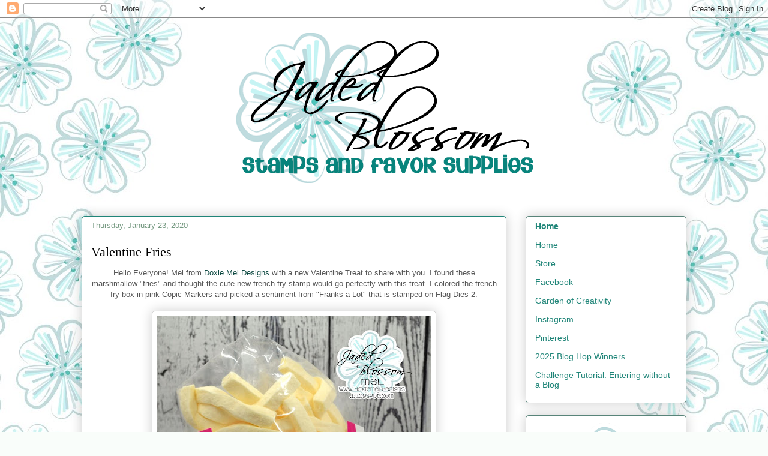

--- FILE ---
content_type: text/html; charset=UTF-8
request_url: https://www.jadedblossom.com/b/stats?style=BLACK_TRANSPARENT&timeRange=ALL_TIME&token=APq4FmDUYlzGdffruIRjNMAb2QBjpwbFdCs_29urlI_iiuPmVoJxaszN1jbcubcbpl69iEJsQi2gbKo_FO7OYZc8VTB70ZhlcQ
body_size: 43
content:
{"total":7560599,"sparklineOptions":{"backgroundColor":{"fillOpacity":0.1,"fill":"#000000"},"series":[{"areaOpacity":0.3,"color":"#202020"}]},"sparklineData":[[0,100],[1,58],[2,35],[3,35],[4,43],[5,49],[6,66],[7,78],[8,71],[9,60],[10,59],[11,69],[12,51],[13,51],[14,62],[15,66],[16,38],[17,52],[18,47],[19,43],[20,48],[21,66],[22,63],[23,51],[24,73],[25,80],[26,76],[27,52],[28,82],[29,89]],"nextTickMs":17391}